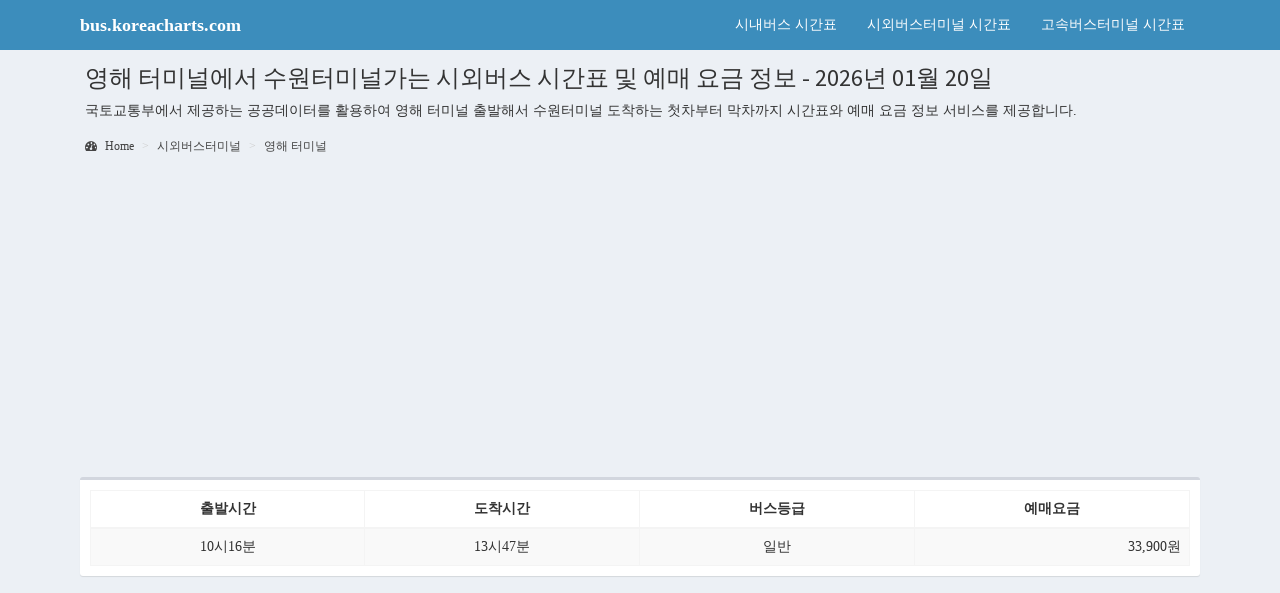

--- FILE ---
content_type: text/html;charset=utf-8
request_url: https://bus.koreacharts.com/intercity-bus-terminal/NAI3641101/NAI1658501.html
body_size: 3429
content:
<!DOCTYPE html>
<html>





<head>




	
		
	
		
	
	
	
	
	


<title>영해 터미널에서 수원터미널가는 시외버스 시간표 및 예매 요금 정보 - 2026년 01월 20일</title>
<meta name="description" content="국토교통부에서 제공하는 공공데이터를 활용하여 영해 터미널 출발해서 수원터미널 도착하는 첫차부터 막차까지 시간표와 예매 요금 정보 서비스를 제공합니다.">
<meta name="keywords" content="고속버스터미널, 시외버스터미널, 첫차, 막차, 시간표, 예매요금, 소요시간, 우등, 고속, 심야우등, 심야고속, 일반, 일반심야, 버스">
<meta property="og:title" content="영해 터미널에서 수원터미널가는 시외버스 시간표 및 예매 요금 정보 - 2026년 01월 20일">
<meta property="og:description" content="국토교통부에서 제공하는 공공데이터를 활용하여 영해 터미널 출발해서 수원터미널 도착하는 첫차부터 막차까지 시간표와 예매 요금 정보 서비스를 제공합니다.">
<link rel="canonical" href="https://bus.koreacharts.com/intercity-bus-terminal/NAI3641101/NAI1658501.html" />
<!-- start head -->

  <meta charset="utf-8">
  <meta http-equiv="X-UA-Compatible" content="IE=edge">
  <!-- Tell the browser to be responsive to screen width -->
  <meta name="viewport" content="width=device-width, initial-scale=1">
  <meta name="google-site-verification" content="Aa1DVnPT33_AXL-LemFKAwt_DOnHi3ZVQ819k1ov60U" />
  <meta name="naver-site-verification" content="7fd5c268f414daa76baaf0099c3f81b7bd618fe4"/>
  <!-- Bootstrap 3.3.6 -->
  <link rel="stylesheet" href="https://maxcdn.bootstrapcdn.com/bootstrap/3.3.6/css/bootstrap.min.css">
  <!-- <link rel="stylesheet" href="/busTheme/bootstrap/css/bootstrap.min.css"> -->
  <!-- Font Awesome -->
  <link rel="stylesheet" href="https://cdnjs.cloudflare.com/ajax/libs/font-awesome/4.5.0/css/font-awesome.min.css">
  <!-- Ionicons -->
  <link rel="stylesheet" href="https://cdnjs.cloudflare.com/ajax/libs/ionicons/2.0.1/css/ionicons.min.css">
  <!-- Theme style -->
  <!-- <link rel="stylesheet" href="/busTheme/dist/css/AdminLTE.min.css"> -->
  <link rel="stylesheet" href="https://cdnjs.cloudflare.com/ajax/libs/admin-lte/2.3.7/css/AdminLTE.min.css">
  <!-- AdminLTE Skins. Choose a skin from the css/skins
       folder instead of downloading all of them to reduce the load. -->
  <link rel="stylesheet" href="/busTheme/dist/css/skins/_all-skins.min.css">
  <link rel="stylesheet" href="/busTheme/css/user.css?version=1.0">
  <!-- HTML5 Shim and Respond.js IE8 support of HTML5 elements and media queries -->
  <!-- WARNING: Respond.js doesn't work if you view the page via file:// -->
  <!--[if lt IE 9]>
  <script src="https://oss.maxcdn.com/html5shiv/3.7.3/html5shiv.min.js"></script>
  <script src="https://oss.maxcdn.com/respond/1.4.2/respond.min.js"></script>
  <![endif]-->
  
  <script async src="//pagead2.googlesyndication.com/pagead/js/adsbygoogle.js"></script>
  <script>
  (adsbygoogle = window.adsbygoogle || []).push({
    google_ad_client: "ca-pub-3992373310912089",
    enable_page_level_ads: true,
    overlays: {bottom: true}
  });
  </script>
<!-- end head -->
</head>
<!-- ADD THE CLASS layout-top-nav TO REMOVE THE SIDEBAR. -->
<body class="hold-transition skin-blue layout-top-nav">
	<div class="wrapper">
		<!-- start menu -->
		
  <header class="main-header">
    <nav class="navbar navbar-static-top">
      <div class="container">
        <div class="navbar-header">
          <a href="/index.html" class="navbar-brand"><b>bus.koreacharts.com</b></a>
          <button type="button" class="navbar-toggle collapsed" data-toggle="collapse" data-target="#navbar-collapse">
            <i class="fa fa-bars"></i>
          </button>
        </div>

        <!-- Collect the nav links, forms, and other content for toggling -->
        <div class="collapse navbar-collapse pull-right" id="navbar-collapse">
          <ul class="nav navbar-nav">
          	<li><a href="/city-bus.html">시내버스 시간표</a></li>
            <li><a href="/intercity-bus-terminal.html">시외버스터미널 시간표</a></li>
            <li><a href="/express-bus-terminal.html">고속버스터미널 시간표</a></li>
          </ul>
        </div>
        <!-- /.navbar-collapse -->
      </div>
      <!-- /.container-fluid -->
    </nav>
  </header>  
		<!-- end menu -->

		<!-- Full Width Column -->
		<div class="content-wrapper">
			<div class="container">
				<!-- Content Header (Page header) -->
				<section class="content-header">
					<h1>영해 터미널에서 수원터미널가는 시외버스 시간표 및 예매 요금 정보 - 2026년 01월 20일 </h1>
					<p class="header-description">국토교통부에서 제공하는 공공데이터를 활용하여 영해 터미널 출발해서 수원터미널 도착하는 첫차부터 막차까지 시간표와 예매 요금 정보 서비스를 제공합니다.</p>
					<ol class="breadcrumb">
						<li><a href="/"><i class="fa fa-dashboard"></i> Home</a></li>
						<li><a href="/intercity-bus-terminal.html">시외버스터미널</a></li>
						<li><a href="/intercity-bus-terminal/NAI3641101.html">영해 터미널</a></li>
					</ol>
				</section>

				<!-- Main content -->
				<section class="content">
				
					<div class="row margin-bottom-20">
						<div class="col-md-12 text-center">
							<!-- bus_top -->
							<ins class="adsbygoogle"
							     style="display:block"
							     data-ad-client="ca-pub-3992373310912089"
							     data-ad-slot="8295266654"
							     data-ad-format="auto"></ins>
							<script>
							(adsbygoogle = window.adsbygoogle || []).push({});
							</script>
						</div>
					</div>
				
					<div class="box box-default">
						<div class="box-body">
							<table class="table table-striped table-bordered dt-responsive nowrap">
								<thead>
									<tr>
										<th class="text-center">출발시간</th>
										<th class="text-center">도착시간</th>
										<th class="text-center">버스등급</th>
										<th class="text-center">예매요금</th>
									</tr>
								</thead>
								<tbody>
									
										
											<tr>
												<td class="text-center">10시16분</td>
												<td class="text-center">13시47분</td>
												<td class="text-center">일반</td>
												<td class="text-right">
													
														
															33,900원
														
													
												</td>
											</tr>
										
									
								</tbody>
							</table>
							
						</div>
						<!-- /.box-body -->
					</div>
					
					<div class="row margin-top-20">
						<div class="col-md-12 text-center">
							<!-- bus_bottom -->
							<ins class="adsbygoogle"
							     style="display:block"
							     data-ad-client="ca-pub-3992373310912089"
							     data-ad-slot="9771999858"
							     data-ad-format="auto"></ins>
							<script>
							(adsbygoogle = window.adsbygoogle || []).push({});
							</script>
						</div>
					</div>	
					<!-- /.box -->
				</section>
				<!-- /.content -->
			</div>
			<!-- /.container -->
		</div>

		<!-- start footer -->
		



		<footer class="main-footer">
			<div class="text-center visible-xs">
				<ul class="list-unstyled footer-menu">
					<li class="footer-li-top">
						<a href="/city-bus.html">시내버스 시간표</a>
					</li>
					<li>
						<a href="/intercity-bus-terminal.html">시외버스터미널 시간표</a>
					</li>
					<li>
						<a href="/express-bus-terminal.html">고속버스터미널 시간표</a>
					</li>
				</ul>
			</div>
			 <div class="text-center">
	          	<ul class="share-buttons">
					<li><a href="https://www.facebook.com/sharer/sharer.php?u=https%3A%2F%2Fbus.koreacharts.com/intercity-bus-terminal/NAI3641101/NAI1658501.html&t=bus.koreacharts.com" title="Share on Facebook" target="_blank"><img src="/images/flat_web_icon_set/color/Facebook.png" alt="페이스북 공유하기"></a></li>
					<li><a href="https://twitter.com/intent/tweet?source=https%3A%2F%2Fbus.koreacharts.com/intercity-bus-terminal/NAI3641101/NAI1658501.html&text=bus.koreacharts.com%20https%3A%2F%2Fbus.koreacharts.com/intercity-bus-terminal/NAI3641101/NAI1658501.html" target="_blank" title="Tweet"><img src="/images/flat_web_icon_set/color/Twitter.png" alt="트위터 공유하기"></a></li>
					<li><a href="http://pinterest.com/pin/create/button/?url=https%3A%2F%2Fbus.koreacharts.com/intercity-bus-terminal/NAI3641101/NAI1658501.html&description=bus.koreacharts.com" target="_blank" title="Pin it"><img src="/images/flat_web_icon_set/color/Pinterest.png" alt="핀터레스트 공유하기"></a></li>
					<li><a href="http://wordpress.com/press-this.php?u=https%3A%2F%2Fbus.koreacharts.com/intercity-bus-terminal/NAI3641101/NAI1658501.html&t=bus.koreacharts.com&s=bus.koreacharts.com" target="_blank" title="Publish on WordPress"><img src="/images/flat_web_icon_set/color/Wordpress.png" alt="워드프레스 공유하기"></a></li>
					<li><a href="mailto:?subject=bus.koreacharts.com&body=bus.koreacharts.com%20https%3A%2F%2Fbus.koreacharts.com/intercity-bus-terminal/NAI3641101/NAI1658501.html" target="_blank" title="Email"><img src="/images/flat_web_icon_set/color/Email.png" alt="이메일 공유하기"></a></li>
				</ul>
	          </div>
	          <div class="text-center">
	            © 2017 bus.koreacharts.com. All rights reserved.
	          </div>
		</footer>
		<!-- end footer -->

	</div>
	<!-- ./wrapper -->

	<!-- start bottom -->
	
<!-- jQuery 2.2.3 -->
<script src="https://ajax.googleapis.com/ajax/libs/jquery/2.2.3/jquery.js"></script>
<!-- <script src="/busTheme/plugins/jQuery/jquery-2.2.3.min.js"></script> -->
<!-- Bootstrap 3.3.6 -->
<script src="https://maxcdn.bootstrapcdn.com/bootstrap/3.3.6/js/bootstrap.min.js"></script>
<!-- <script src="/busTheme/bootstrap/js/bootstrap.min.js"></script> -->
<!-- SlimScroll -->
<script src="/busTheme/plugins/slimScroll/jquery.slimscroll.min.js"></script>
<!-- FastClick -->
<!-- <script src="/busTheme/plugins/fastclick/fastclick.js"></script> -->
<!-- AdminLTE App -->
<script src="/busTheme/dist/js/app.min.js"></script>
<!-- AdminLTE for demo purposes -->
<!-- <script src="/busTheme/dist/js/demo.js"></script> -->

<script>
  (function(i,s,o,g,r,a,m){i['GoogleAnalyticsObject']=r;i[r]=i[r]||function(){
  (i[r].q=i[r].q||[]).push(arguments)},i[r].l=1*new Date();a=s.createElement(o),
  m=s.getElementsByTagName(o)[0];a.async=1;a.src=g;m.parentNode.insertBefore(a,m)
  })(window,document,'script','https://www.google-analytics.com/analytics.js','ga');

  ga('create', 'UA-90547430-1', 'auto');
  ga('send', 'pageview');

</script>

<script type="text/javascript" src="//wcs.naver.net/wcslog.js"></script>
<script type="text/javascript">
if(!wcs_add) var wcs_add = {};
wcs_add["wa"] = "dccbb528f33898";
wcs_do();
</script>
	<!-- end bottom -->

</body>
</html>


--- FILE ---
content_type: text/html; charset=utf-8
request_url: https://www.google.com/recaptcha/api2/aframe
body_size: 205
content:
<!DOCTYPE HTML><html><head><meta http-equiv="content-type" content="text/html; charset=UTF-8"></head><body><script nonce="ohr1XBWSeRvNRKvmbw2eEA">/** Anti-fraud and anti-abuse applications only. See google.com/recaptcha */ try{var clients={'sodar':'https://pagead2.googlesyndication.com/pagead/sodar?'};window.addEventListener("message",function(a){try{if(a.source===window.parent){var b=JSON.parse(a.data);var c=clients[b['id']];if(c){var d=document.createElement('img');d.src=c+b['params']+'&rc='+(localStorage.getItem("rc::a")?sessionStorage.getItem("rc::b"):"");window.document.body.appendChild(d);sessionStorage.setItem("rc::e",parseInt(sessionStorage.getItem("rc::e")||0)+1);localStorage.setItem("rc::h",'1768841886762');}}}catch(b){}});window.parent.postMessage("_grecaptcha_ready", "*");}catch(b){}</script></body></html>

--- FILE ---
content_type: text/css;charset=UTF-8
request_url: https://bus.koreacharts.com/busTheme/css/user.css?version=1.0
body_size: 500
content:
@media (min-width: 1200px) {	
	.container {
	    width: 1120px;
	}
}

@media ( max-width : 767px) {
	.navbar-collapse.pull-right {
		float: none !important;
	}
	.navbar-brand {
		padding: 15px 15px 15px 25px;
	}
	.navbar-toggle {
		padding: 15px 25px 15px 15px;
	}
	.navbar-nav>li>a {
		text-align: center;
	}
}

body {
	font-family: 'sans-serif';
}

.main-header .navbar {
  background-color: #3c8dbc !important;
}

.content-header>h1 {
	margin-bottom: 10px;
	padding-left: 5px;
    padding-right: 5px;
}

.header-description {
	padding-left: 5px;
    padding-right: 5px;
}

.page-header {
	padding-left: 5px;
    padding-right: 5px;
}

.margin-top-10 {
	margin-top: 10px;
}

.margin-top-20 {
	margin-top: 20px;
}

.margin-top-30 {
	margin-top: 30px;
}

.margin-bottom-10 {
	margin-bottom: 10px;
}

.margin-bottom-20 {
	margin-bottom: 20px;
}

.margin-bottom-30 {
	margin-bottom: 30px;
}

.content-header {
	position: relative;
	padding: 15px 0px 0px 0px;
}

.content {
	padding-left: 0px;
	padding-right: 0px;
}

.main-feature {
	padding: 0px 15px 5px 15px;
}

.main-feature-icon {
	text-align: center;
	font-size: 60px;
}

.main-feature-title {
	text-align: center;
	margin-top: 10px;
}

.main-footer {
	padding-left: 5px;
	padding-right: 5px;
}

.content-header>.breadcrumb {
	float: none;
	position: inherit;
	top: auto; 
	right: auto;
}

.container {
	padding-right: 0px;
	padding-left: 0px;
}

.footer-menu > li {
	padding: 5px 5px 0px 5px;
}

.footer-menu > .footer-li-top {
	padding: 0px 5px;
}

ul.share-buttons {
	list-style: none;
	padding: 15px 0px 0px 10px;
}

ul.share-buttons li {
	display: inline;
}

--- FILE ---
content_type: text/plain
request_url: https://www.google-analytics.com/j/collect?v=1&_v=j102&a=892691277&t=pageview&_s=1&dl=https%3A%2F%2Fbus.koreacharts.com%2Fintercity-bus-terminal%2FNAI3641101%2FNAI1658501.html&ul=en-us%40posix&dt=%EC%98%81%ED%95%B4%20%ED%84%B0%EB%AF%B8%EB%84%90%EC%97%90%EC%84%9C%20%EC%88%98%EC%9B%90%ED%84%B0%EB%AF%B8%EB%84%90%EA%B0%80%EB%8A%94%20%EC%8B%9C%EC%99%B8%EB%B2%84%EC%8A%A4%20%EC%8B%9C%EA%B0%84%ED%91%9C%20%EB%B0%8F%20%EC%98%88%EB%A7%A4%20%EC%9A%94%EA%B8%88%20%EC%A0%95%EB%B3%B4%20-%202026%EB%85%84%2001%EC%9B%94%2020%EC%9D%BC&sr=1280x720&vp=1280x720&_u=IEBAAEABAAAAACAAI~&jid=155469668&gjid=936229143&cid=374468295.1768841886&tid=UA-90547430-1&_gid=95660363.1768841886&_r=1&_slc=1&z=1642966030
body_size: -452
content:
2,cG-BX3QM2SXCQ